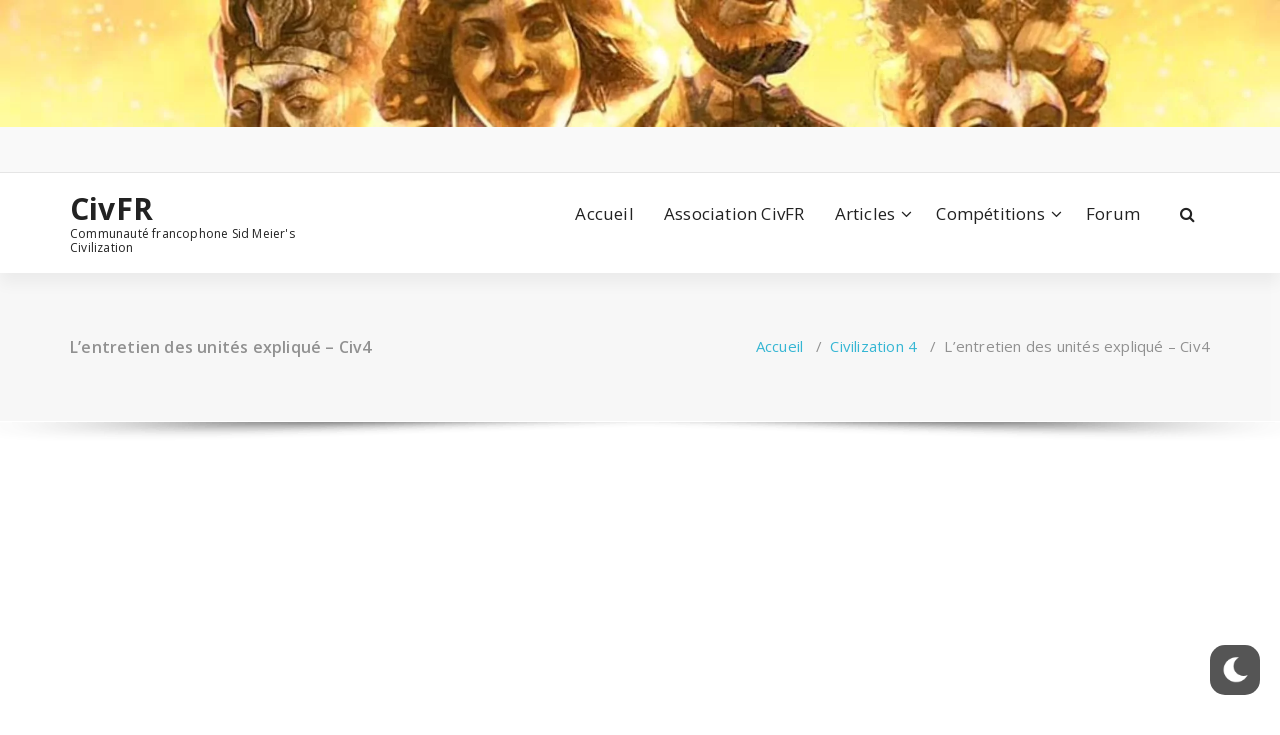

--- FILE ---
content_type: text/html; charset=UTF-8
request_url: https://civfr.com/civilization-4/lentretien-des-unites-explique-civ4/
body_size: 14405
content:
<!DOCTYPE html><html
lang=fr-FR><head><meta
charset="UTF-8"><meta
name="viewport" content="width=device-width, initial-scale=1"><link
rel=profile href=https://gmpg.org/xfn/11><link
rel=pingback href=https://civfr.com/xmlrpc.php><meta
name='robots' content='index, follow, max-image-preview:large, max-snippet:-1, max-video-preview:-1'><title>L&#039;entretien des unités expliqué - Civ4 - CivFR</title><link
rel=canonical href=https://civfr.com/civilization-4/lentretien-des-unites-explique-civ4/ ><meta
property="og:locale" content="fr_FR"><meta
property="og:type" content="article"><meta
property="og:title" content="L&#039;entretien des unités expliqué - Civ4 - CivFR"><meta
property="og:description" content="Titre : L&rsquo;entretien des unités expliqué Date de l&rsquo;article : 26 novembre 2005 Version : Civ IV Catégorie : gestion Contributeur   ThoMeuhGal Auteur original : Roland Johansen Dernière mise à jour : 26 novembre 2005 Source : http://forums.civfanatics.com/showthread.php?t=141475 Comment lire l’information dans le jeu ? L’entretien des unités est divisé en deux sections; le [&hellip;]"><meta
property="og:url" content="https://civfr.com/civilization-4/lentretien-des-unites-explique-civ4/"><meta
property="og:site_name" content="CivFR"><meta
property="article:publisher" content="https://www.facebook.com/civfr"><meta
property="article:published_time" content="2020-08-20T17:02:37+00:00"><meta
property="og:image" content="https://web.archive.org/web/20111019130526im_/http://www.civfr.com/images/barrearticle.jpg"><meta
name="author" content="Coloo"><meta
name="twitter:card" content="summary_large_image"><meta
name="twitter:creator" content="@civfr"><meta
name="twitter:site" content="@civfr"><meta
name="twitter:label1" content="Écrit par"><meta
name="twitter:data1" content="Coloo"><meta
name="twitter:label2" content="Durée de lecture estimée"><meta
name="twitter:data2" content="6 minutes"> <script type=application/ld+json class=yoast-schema-graph>{"@context":"https://schema.org","@graph":[{"@type":"Article","@id":"https://civfr.com/civilization-4/lentretien-des-unites-explique-civ4/#article","isPartOf":{"@id":"https://civfr.com/civilization-4/lentretien-des-unites-explique-civ4/"},"author":{"name":"Coloo","@id":"https://civfr.com/#/schema/person/4dd40a371bedeae70fe16c3a47f83b3e"},"headline":"L&rsquo;entretien des unités expliqué &#8211; Civ4","datePublished":"2020-08-20T17:02:37+00:00","dateModified":"2020-08-20T17:02:37+00:00","mainEntityOfPage":{"@id":"https://civfr.com/civilization-4/lentretien-des-unites-explique-civ4/"},"wordCount":1198,"commentCount":0,"publisher":{"@id":"https://civfr.com/#organization"},"image":{"@id":"https://civfr.com/civilization-4/lentretien-des-unites-explique-civ4/#primaryimage"},"thumbnailUrl":"https://web.archive.org/web/20111019130526im_/http://www.civfr.com/images/barrearticle.jpg","articleSection":["Civilization 4"],"inLanguage":"fr-FR","potentialAction":[{"@type":"CommentAction","name":"Comment","target":["https://civfr.com/civilization-4/lentretien-des-unites-explique-civ4/#respond"]}]},{"@type":"WebPage","@id":"https://civfr.com/civilization-4/lentretien-des-unites-explique-civ4/","url":"https://civfr.com/civilization-4/lentretien-des-unites-explique-civ4/","name":"L'entretien des unités expliqué - Civ4 - CivFR","isPartOf":{"@id":"https://civfr.com/#website"},"primaryImageOfPage":{"@id":"https://civfr.com/civilization-4/lentretien-des-unites-explique-civ4/#primaryimage"},"image":{"@id":"https://civfr.com/civilization-4/lentretien-des-unites-explique-civ4/#primaryimage"},"thumbnailUrl":"https://web.archive.org/web/20111019130526im_/http://www.civfr.com/images/barrearticle.jpg","datePublished":"2020-08-20T17:02:37+00:00","dateModified":"2020-08-20T17:02:37+00:00","breadcrumb":{"@id":"https://civfr.com/civilization-4/lentretien-des-unites-explique-civ4/#breadcrumb"},"inLanguage":"fr-FR","potentialAction":[{"@type":"ReadAction","target":["https://civfr.com/civilization-4/lentretien-des-unites-explique-civ4/"]}]},{"@type":"ImageObject","inLanguage":"fr-FR","@id":"https://civfr.com/civilization-4/lentretien-des-unites-explique-civ4/#primaryimage","url":"https://web.archive.org/web/20111019130526im_/http://www.civfr.com/images/barrearticle.jpg","contentUrl":"https://web.archive.org/web/20111019130526im_/http://www.civfr.com/images/barrearticle.jpg"},{"@type":"BreadcrumbList","@id":"https://civfr.com/civilization-4/lentretien-des-unites-explique-civ4/#breadcrumb","itemListElement":[{"@type":"ListItem","position":1,"name":"Accueil","item":"https://civfr.com/"},{"@type":"ListItem","position":2,"name":"L&#8217;entretien des unités expliqué &#8211; Civ4"}]},{"@type":"WebSite","@id":"https://civfr.com/#website","url":"https://civfr.com/","name":"CivFR","description":"Communauté francophone Sid Meier&#039;s Civilization","publisher":{"@id":"https://civfr.com/#organization"},"potentialAction":[{"@type":"SearchAction","target":{"@type":"EntryPoint","urlTemplate":"https://civfr.com/?s={search_term_string}"},"query-input":"required name=search_term_string"}],"inLanguage":"fr-FR"},{"@type":"Organization","@id":"https://civfr.com/#organization","name":"CivFR","url":"https://civfr.com/","logo":{"@type":"ImageObject","inLanguage":"fr-FR","@id":"https://civfr.com/#/schema/logo/image/","url":"https://civfr.com/wp-content/uploads/2018/12/civfr_2.png","contentUrl":"https://civfr.com/wp-content/uploads/2018/12/civfr_2.png","width":675,"height":676,"caption":"CivFR"},"image":{"@id":"https://civfr.com/#/schema/logo/image/"},"sameAs":["https://www.facebook.com/civfr","https://twitter.com/civfr","https://www.youtube.com/@Civfrcom"]},{"@type":"Person","@id":"https://civfr.com/#/schema/person/4dd40a371bedeae70fe16c3a47f83b3e","name":"Coloo","image":{"@type":"ImageObject","inLanguage":"fr-FR","@id":"https://civfr.com/#/schema/person/image/","url":"https://secure.gravatar.com/avatar/a91dee71e15d360a6ab98ef4d76a5bc8?s=96&d=identicon&r=g","contentUrl":"https://secure.gravatar.com/avatar/a91dee71e15d360a6ab98ef4d76a5bc8?s=96&d=identicon&r=g","caption":"Coloo"},"description":"- Membre de civfr depuis la période Civilization 4. - Membre du clan FUN. Troubadour des temps modernes - J'ai effectué un passage dans l'équipe s'occupant de la newsletter à la sortie de civ5 en tant que graphiste (#frontenak &lt;3). - Admin du site Civfr.com et fondateur du discord Civfr, je suis spécialisé dans la gestion du multijoueur","url":"https://civfr.com/author/coloo/"}]}</script> <link
rel=dns-prefetch href=//fonts.googleapis.com><link
rel=dns-prefetch href=//maxcdn.bootstrapcdn.com><link
rel=alternate type=application/rss+xml title="CivFR &raquo; Flux" href=https://civfr.com/feed/ ><link
rel=alternate type=application/rss+xml title="CivFR &raquo; Flux des commentaires" href=https://civfr.com/comments/feed/ ><link
rel=alternate type=application/rss+xml title="CivFR &raquo; L&rsquo;entretien des unités expliqué &#8211; Civ4 Flux des commentaires" href=https://civfr.com/civilization-4/lentretien-des-unites-explique-civ4/feed/ > <script>window._wpemojiSettings = {"baseUrl":"https:\/\/s.w.org\/images\/core\/emoji\/14.0.0\/72x72\/","ext":".png","svgUrl":"https:\/\/s.w.org\/images\/core\/emoji\/14.0.0\/svg\/","svgExt":".svg","source":{"concatemoji":"https:\/\/civfr.com\/wp-includes\/js\/wp-emoji-release.min.js?ver=6.3.5"}};
/*! This file is auto-generated */
!function(i,n){var o,s,e;function c(e){try{var t={supportTests:e,timestamp:(new Date).valueOf()};sessionStorage.setItem(o,JSON.stringify(t))}catch(e){}}function p(e,t,n){e.clearRect(0,0,e.canvas.width,e.canvas.height),e.fillText(t,0,0);var t=new Uint32Array(e.getImageData(0,0,e.canvas.width,e.canvas.height).data),r=(e.clearRect(0,0,e.canvas.width,e.canvas.height),e.fillText(n,0,0),new Uint32Array(e.getImageData(0,0,e.canvas.width,e.canvas.height).data));return t.every(function(e,t){return e===r[t]})}function u(e,t,n){switch(t){case"flag":return n(e,"\ud83c\udff3\ufe0f\u200d\u26a7\ufe0f","\ud83c\udff3\ufe0f\u200b\u26a7\ufe0f")?!1:!n(e,"\ud83c\uddfa\ud83c\uddf3","\ud83c\uddfa\u200b\ud83c\uddf3")&&!n(e,"\ud83c\udff4\udb40\udc67\udb40\udc62\udb40\udc65\udb40\udc6e\udb40\udc67\udb40\udc7f","\ud83c\udff4\u200b\udb40\udc67\u200b\udb40\udc62\u200b\udb40\udc65\u200b\udb40\udc6e\u200b\udb40\udc67\u200b\udb40\udc7f");case"emoji":return!n(e,"\ud83e\udef1\ud83c\udffb\u200d\ud83e\udef2\ud83c\udfff","\ud83e\udef1\ud83c\udffb\u200b\ud83e\udef2\ud83c\udfff")}return!1}function f(e,t,n){var r="undefined"!=typeof WorkerGlobalScope&&self instanceof WorkerGlobalScope?new OffscreenCanvas(300,150):i.createElement("canvas"),a=r.getContext("2d",{willReadFrequently:!0}),o=(a.textBaseline="top",a.font="600 32px Arial",{});return e.forEach(function(e){o[e]=t(a,e,n)}),o}function t(e){var t=i.createElement("script");t.src=e,t.defer=!0,i.head.appendChild(t)}"undefined"!=typeof Promise&&(o="wpEmojiSettingsSupports",s=["flag","emoji"],n.supports={everything:!0,everythingExceptFlag:!0},e=new Promise(function(e){i.addEventListener("DOMContentLoaded",e,{once:!0})}),new Promise(function(t){var n=function(){try{var e=JSON.parse(sessionStorage.getItem(o));if("object"==typeof e&&"number"==typeof e.timestamp&&(new Date).valueOf()<e.timestamp+604800&&"object"==typeof e.supportTests)return e.supportTests}catch(e){}return null}();if(!n){if("undefined"!=typeof Worker&&"undefined"!=typeof OffscreenCanvas&&"undefined"!=typeof URL&&URL.createObjectURL&&"undefined"!=typeof Blob)try{var e="postMessage("+f.toString()+"("+[JSON.stringify(s),u.toString(),p.toString()].join(",")+"));",r=new Blob([e],{type:"text/javascript"}),a=new Worker(URL.createObjectURL(r),{name:"wpTestEmojiSupports"});return void(a.onmessage=function(e){c(n=e.data),a.terminate(),t(n)})}catch(e){}c(n=f(s,u,p))}t(n)}).then(function(e){for(var t in e)n.supports[t]=e[t],n.supports.everything=n.supports.everything&&n.supports[t],"flag"!==t&&(n.supports.everythingExceptFlag=n.supports.everythingExceptFlag&&n.supports[t]);n.supports.everythingExceptFlag=n.supports.everythingExceptFlag&&!n.supports.flag,n.DOMReady=!1,n.readyCallback=function(){n.DOMReady=!0}}).then(function(){return e}).then(function(){var e;n.supports.everything||(n.readyCallback(),(e=n.source||{}).concatemoji?t(e.concatemoji):e.wpemoji&&e.twemoji&&(t(e.twemoji),t(e.wpemoji)))}))}((window,document),window._wpemojiSettings);</script> <style>img.wp-smiley,
img.emoji {
	display: inline !important;
	border: none !important;
	box-shadow: none !important;
	height: 1em !important;
	width: 1em !important;
	margin: 0 0.07em !important;
	vertical-align: -0.1em !important;
	background: none !important;
	padding: 0 !important;
}</style><link
rel=stylesheet href=https://civfr.com/wp-content/cache/minify/a42f0.css media=all><style id=wp-dark-mode-frontend-inline-css>/*<![CDATA[*/body{--wp-dark-mode-scale: 1;}/*]]>*/</style><link
rel=stylesheet href=https://civfr.com/wp-content/cache/minify/a5ff7.css media=all><style id=classic-theme-styles-inline-css>/*! This file is auto-generated */
.wp-block-button__link{color:#fff;background-color:#32373c;border-radius:9999px;box-shadow:none;text-decoration:none;padding:calc(.667em + 2px) calc(1.333em + 2px);font-size:1.125em}.wp-block-file__button{background:#32373c;color:#fff;text-decoration:none}</style><style id=global-styles-inline-css>/*<![CDATA[*/body{--wp--preset--color--black: #000000;--wp--preset--color--cyan-bluish-gray: #abb8c3;--wp--preset--color--white: #ffffff;--wp--preset--color--pale-pink: #f78da7;--wp--preset--color--vivid-red: #cf2e2e;--wp--preset--color--luminous-vivid-orange: #ff6900;--wp--preset--color--luminous-vivid-amber: #fcb900;--wp--preset--color--light-green-cyan: #7bdcb5;--wp--preset--color--vivid-green-cyan: #00d084;--wp--preset--color--pale-cyan-blue: #8ed1fc;--wp--preset--color--vivid-cyan-blue: #0693e3;--wp--preset--color--vivid-purple: #9b51e0;--wp--preset--gradient--vivid-cyan-blue-to-vivid-purple: linear-gradient(135deg,rgba(6,147,227,1) 0%,rgb(155,81,224) 100%);--wp--preset--gradient--light-green-cyan-to-vivid-green-cyan: linear-gradient(135deg,rgb(122,220,180) 0%,rgb(0,208,130) 100%);--wp--preset--gradient--luminous-vivid-amber-to-luminous-vivid-orange: linear-gradient(135deg,rgba(252,185,0,1) 0%,rgba(255,105,0,1) 100%);--wp--preset--gradient--luminous-vivid-orange-to-vivid-red: linear-gradient(135deg,rgba(255,105,0,1) 0%,rgb(207,46,46) 100%);--wp--preset--gradient--very-light-gray-to-cyan-bluish-gray: linear-gradient(135deg,rgb(238,238,238) 0%,rgb(169,184,195) 100%);--wp--preset--gradient--cool-to-warm-spectrum: linear-gradient(135deg,rgb(74,234,220) 0%,rgb(151,120,209) 20%,rgb(207,42,186) 40%,rgb(238,44,130) 60%,rgb(251,105,98) 80%,rgb(254,248,76) 100%);--wp--preset--gradient--blush-light-purple: linear-gradient(135deg,rgb(255,206,236) 0%,rgb(152,150,240) 100%);--wp--preset--gradient--blush-bordeaux: linear-gradient(135deg,rgb(254,205,165) 0%,rgb(254,45,45) 50%,rgb(107,0,62) 100%);--wp--preset--gradient--luminous-dusk: linear-gradient(135deg,rgb(255,203,112) 0%,rgb(199,81,192) 50%,rgb(65,88,208) 100%);--wp--preset--gradient--pale-ocean: linear-gradient(135deg,rgb(255,245,203) 0%,rgb(182,227,212) 50%,rgb(51,167,181) 100%);--wp--preset--gradient--electric-grass: linear-gradient(135deg,rgb(202,248,128) 0%,rgb(113,206,126) 100%);--wp--preset--gradient--midnight: linear-gradient(135deg,rgb(2,3,129) 0%,rgb(40,116,252) 100%);--wp--preset--font-size--small: 13px;--wp--preset--font-size--medium: 20px;--wp--preset--font-size--large: 36px;--wp--preset--font-size--x-large: 42px;--wp--preset--spacing--20: 0.44rem;--wp--preset--spacing--30: 0.67rem;--wp--preset--spacing--40: 1rem;--wp--preset--spacing--50: 1.5rem;--wp--preset--spacing--60: 2.25rem;--wp--preset--spacing--70: 3.38rem;--wp--preset--spacing--80: 5.06rem;--wp--preset--shadow--natural: 6px 6px 9px rgba(0, 0, 0, 0.2);--wp--preset--shadow--deep: 12px 12px 50px rgba(0, 0, 0, 0.4);--wp--preset--shadow--sharp: 6px 6px 0px rgba(0, 0, 0, 0.2);--wp--preset--shadow--outlined: 6px 6px 0px -3px rgba(255, 255, 255, 1), 6px 6px rgba(0, 0, 0, 1);--wp--preset--shadow--crisp: 6px 6px 0px rgba(0, 0, 0, 1);}:where(.is-layout-flex){gap: 0.5em;}:where(.is-layout-grid){gap: 0.5em;}body .is-layout-flow > .alignleft{float: left;margin-inline-start: 0;margin-inline-end: 2em;}body .is-layout-flow > .alignright{float: right;margin-inline-start: 2em;margin-inline-end: 0;}body .is-layout-flow > .aligncenter{margin-left: auto !important;margin-right: auto !important;}body .is-layout-constrained > .alignleft{float: left;margin-inline-start: 0;margin-inline-end: 2em;}body .is-layout-constrained > .alignright{float: right;margin-inline-start: 2em;margin-inline-end: 0;}body .is-layout-constrained > .aligncenter{margin-left: auto !important;margin-right: auto !important;}body .is-layout-constrained > :where(:not(.alignleft):not(.alignright):not(.alignfull)){max-width: var(--wp--style--global--content-size);margin-left: auto !important;margin-right: auto !important;}body .is-layout-constrained > .alignwide{max-width: var(--wp--style--global--wide-size);}body .is-layout-flex{display: flex;}body .is-layout-flex{flex-wrap: wrap;align-items: center;}body .is-layout-flex > *{margin: 0;}body .is-layout-grid{display: grid;}body .is-layout-grid > *{margin: 0;}:where(.wp-block-columns.is-layout-flex){gap: 2em;}:where(.wp-block-columns.is-layout-grid){gap: 2em;}:where(.wp-block-post-template.is-layout-flex){gap: 1.25em;}:where(.wp-block-post-template.is-layout-grid){gap: 1.25em;}.has-black-color{color: var(--wp--preset--color--black) !important;}.has-cyan-bluish-gray-color{color: var(--wp--preset--color--cyan-bluish-gray) !important;}.has-white-color{color: var(--wp--preset--color--white) !important;}.has-pale-pink-color{color: var(--wp--preset--color--pale-pink) !important;}.has-vivid-red-color{color: var(--wp--preset--color--vivid-red) !important;}.has-luminous-vivid-orange-color{color: var(--wp--preset--color--luminous-vivid-orange) !important;}.has-luminous-vivid-amber-color{color: var(--wp--preset--color--luminous-vivid-amber) !important;}.has-light-green-cyan-color{color: var(--wp--preset--color--light-green-cyan) !important;}.has-vivid-green-cyan-color{color: var(--wp--preset--color--vivid-green-cyan) !important;}.has-pale-cyan-blue-color{color: var(--wp--preset--color--pale-cyan-blue) !important;}.has-vivid-cyan-blue-color{color: var(--wp--preset--color--vivid-cyan-blue) !important;}.has-vivid-purple-color{color: var(--wp--preset--color--vivid-purple) !important;}.has-black-background-color{background-color: var(--wp--preset--color--black) !important;}.has-cyan-bluish-gray-background-color{background-color: var(--wp--preset--color--cyan-bluish-gray) !important;}.has-white-background-color{background-color: var(--wp--preset--color--white) !important;}.has-pale-pink-background-color{background-color: var(--wp--preset--color--pale-pink) !important;}.has-vivid-red-background-color{background-color: var(--wp--preset--color--vivid-red) !important;}.has-luminous-vivid-orange-background-color{background-color: var(--wp--preset--color--luminous-vivid-orange) !important;}.has-luminous-vivid-amber-background-color{background-color: var(--wp--preset--color--luminous-vivid-amber) !important;}.has-light-green-cyan-background-color{background-color: var(--wp--preset--color--light-green-cyan) !important;}.has-vivid-green-cyan-background-color{background-color: var(--wp--preset--color--vivid-green-cyan) !important;}.has-pale-cyan-blue-background-color{background-color: var(--wp--preset--color--pale-cyan-blue) !important;}.has-vivid-cyan-blue-background-color{background-color: var(--wp--preset--color--vivid-cyan-blue) !important;}.has-vivid-purple-background-color{background-color: var(--wp--preset--color--vivid-purple) !important;}.has-black-border-color{border-color: var(--wp--preset--color--black) !important;}.has-cyan-bluish-gray-border-color{border-color: var(--wp--preset--color--cyan-bluish-gray) !important;}.has-white-border-color{border-color: var(--wp--preset--color--white) !important;}.has-pale-pink-border-color{border-color: var(--wp--preset--color--pale-pink) !important;}.has-vivid-red-border-color{border-color: var(--wp--preset--color--vivid-red) !important;}.has-luminous-vivid-orange-border-color{border-color: var(--wp--preset--color--luminous-vivid-orange) !important;}.has-luminous-vivid-amber-border-color{border-color: var(--wp--preset--color--luminous-vivid-amber) !important;}.has-light-green-cyan-border-color{border-color: var(--wp--preset--color--light-green-cyan) !important;}.has-vivid-green-cyan-border-color{border-color: var(--wp--preset--color--vivid-green-cyan) !important;}.has-pale-cyan-blue-border-color{border-color: var(--wp--preset--color--pale-cyan-blue) !important;}.has-vivid-cyan-blue-border-color{border-color: var(--wp--preset--color--vivid-cyan-blue) !important;}.has-vivid-purple-border-color{border-color: var(--wp--preset--color--vivid-purple) !important;}.has-vivid-cyan-blue-to-vivid-purple-gradient-background{background: var(--wp--preset--gradient--vivid-cyan-blue-to-vivid-purple) !important;}.has-light-green-cyan-to-vivid-green-cyan-gradient-background{background: var(--wp--preset--gradient--light-green-cyan-to-vivid-green-cyan) !important;}.has-luminous-vivid-amber-to-luminous-vivid-orange-gradient-background{background: var(--wp--preset--gradient--luminous-vivid-amber-to-luminous-vivid-orange) !important;}.has-luminous-vivid-orange-to-vivid-red-gradient-background{background: var(--wp--preset--gradient--luminous-vivid-orange-to-vivid-red) !important;}.has-very-light-gray-to-cyan-bluish-gray-gradient-background{background: var(--wp--preset--gradient--very-light-gray-to-cyan-bluish-gray) !important;}.has-cool-to-warm-spectrum-gradient-background{background: var(--wp--preset--gradient--cool-to-warm-spectrum) !important;}.has-blush-light-purple-gradient-background{background: var(--wp--preset--gradient--blush-light-purple) !important;}.has-blush-bordeaux-gradient-background{background: var(--wp--preset--gradient--blush-bordeaux) !important;}.has-luminous-dusk-gradient-background{background: var(--wp--preset--gradient--luminous-dusk) !important;}.has-pale-ocean-gradient-background{background: var(--wp--preset--gradient--pale-ocean) !important;}.has-electric-grass-gradient-background{background: var(--wp--preset--gradient--electric-grass) !important;}.has-midnight-gradient-background{background: var(--wp--preset--gradient--midnight) !important;}.has-small-font-size{font-size: var(--wp--preset--font-size--small) !important;}.has-medium-font-size{font-size: var(--wp--preset--font-size--medium) !important;}.has-large-font-size{font-size: var(--wp--preset--font-size--large) !important;}.has-x-large-font-size{font-size: var(--wp--preset--font-size--x-large) !important;}
.wp-block-navigation a:where(:not(.wp-element-button)){color: inherit;}
:where(.wp-block-post-template.is-layout-flex){gap: 1.25em;}:where(.wp-block-post-template.is-layout-grid){gap: 1.25em;}
:where(.wp-block-columns.is-layout-flex){gap: 2em;}:where(.wp-block-columns.is-layout-grid){gap: 2em;}
.wp-block-pullquote{font-size: 1.5em;line-height: 1.6;}/*]]>*/</style><link
rel=stylesheet href=https://civfr.com/wp-content/cache/minify/be0df.css media=all><style id=specia-style-inline-css>.bt-primary,a.bt-primary,button.bt-primary,.more-link,a.more-link, .wpcf7-submit,input.wpcf7-submit,div.tagcloud a,.widget .woocommerce-product-search input[type='search'],.widget .search-form input[type='search'],input[type='submit'],button[type='submit'],.woo-sidebar .woocommerce-mini-cart__buttons.buttons .button,footer .woocommerce-mini-cart__buttons.buttons .button,.woocommerce ul.products li.product .button, .woocommerce nav.woocommerce-pagination ul li a,.woocommerce nav.woocommerce-pagination ul li span,.top-scroll,.woocommerce-cart .wc-proceed-to-checkout a.checkout-button,.woocommerce table.cart td.actions .input-text,.woocommerce-page #content table.cart td.actions .input-text,.woocommerce-page table.cart td.actions .input-text,.wp-block-search .wp-block-search__input, .wp-block-loginout a, .woocommerce a.button, .woocommerce span.onsale {
					border-radius: 100px !important;
				}</style><link
rel=stylesheet href=https://civfr.com/wp-content/cache/minify/39ef1.css media=all><link
crossorigin=anonymous rel=stylesheet id=specia-fonts-css href='//fonts.googleapis.com/css?family=Open+Sans%3A300%2C400%2C600%2C700%2C800%7CRaleway%3A400%2C700&#038;subset=latin%2Clatin-ext' type=text/css media=all><link
rel=stylesheet href=https://civfr.com/wp-content/cache/minify/f8328.css media=all><link
crossorigin=anonymous rel=stylesheet id=sb-font-awesome-css href='https://maxcdn.bootstrapcdn.com/font-awesome/4.7.0/css/font-awesome.min.css?ver=6.3.5' type=text/css media=all><link
rel=stylesheet href=https://civfr.com/wp-content/cache/minify/c1945.css media=all><style id=dry_awp_theme_style-inline-css>@media screen and (max-width: 1024px) {	.csColumn {		clear: both !important;		float: none !important;		text-align: center !important;		margin-left:  10% !important;		margin-right: 10% !important;		width: 80% !important;	}	.csColumnGap {		display: none !important;	}}</style> <script id=sgr-js-extra>var sgr = {"sgr_site_key":"6LelhnoUAAAAADOG9G_X1YxLTFrXGJGtjQaLhlGE"};</script> <script src=https://civfr.com/wp-content/cache/minify/9eaaf.js></script> <script id=wpml_script-js-before>window._wpml_richedit_smilies = [["1",":bye:","https:\/\/civfr.com\/wp-content\/plugins\/wp-monalisa\/icons\/wpml_bye.gif"],["2",":good:","https:\/\/civfr.com\/wp-content\/plugins\/wp-monalisa\/icons\/wpml_good.gif"],["3",":negative:","https:\/\/civfr.com\/wp-content\/plugins\/wp-monalisa\/icons\/wpml_negative.gif"],["4",":scratch:","https:\/\/civfr.com\/wp-content\/plugins\/wp-monalisa\/icons\/wpml_scratch.gif"],["5",":wacko:","https:\/\/civfr.com\/wp-content\/plugins\/wp-monalisa\/icons\/wpml_wacko.gif"],["6",":yahoo:","https:\/\/civfr.com\/wp-content\/plugins\/wp-monalisa\/icons\/wpml_yahoo.gif"],["7","B-)","https:\/\/civfr.com\/wp-content\/plugins\/wp-monalisa\/icons\/wpml_cool.gif"],["8",":heart:","https:\/\/civfr.com\/wp-content\/plugins\/wp-monalisa\/icons\/wpml_heart.gif"],["9",":rose:","https:\/\/civfr.com\/wp-content\/plugins\/wp-monalisa\/icons\/wpml_rose.gif"],["10",":-)","https:\/\/civfr.com\/wp-content\/plugins\/wp-monalisa\/icons\/wpml_smile.gif"],["11",":whistle:","https:\/\/civfr.com\/wp-content\/plugins\/wp-monalisa\/icons\/wpml_whistle3.gif"],["12",":yes:","https:\/\/civfr.com\/wp-content\/plugins\/wp-monalisa\/icons\/wpml_yes.gif"],["13",":cry:","https:\/\/civfr.com\/wp-content\/plugins\/wp-monalisa\/icons\/wpml_cry.gif"],["14",":mail:","https:\/\/civfr.com\/wp-content\/plugins\/wp-monalisa\/icons\/wpml_mail.gif"],["15",":-(","https:\/\/civfr.com\/wp-content\/plugins\/wp-monalisa\/icons\/wpml_sad.gif"],["16",":unsure:","https:\/\/civfr.com\/wp-content\/plugins\/wp-monalisa\/icons\/wpml_unsure.gif"],["17",";-)","https:\/\/civfr.com\/wp-content\/plugins\/wp-monalisa\/icons\/wpml_wink.gif"]]</script> <script src=https://civfr.com/wp-content/cache/minify/efc84.js></script> <script id=wp-dark-mode-frontend-js-extra>var wpDarkMode = {"config":{"brightness":100,"contrast":90,"sepia":10},"enable_preset":"1","customize_colors":"","colors":{"bg":"#000","text":"#dfdedb","link":"#e58c17"},"enable_frontend":"1","enable_backend":"","enable_os_mode":"1","excludes":"rs-fullwidth-wrap, .mejs-container, ._channels-container","includes":"","is_excluded":"","remember_darkmode":"","default_mode":"1","keyboard_shortcut":"1","url_parameter":"","images":"","videos":"","is_pro_active":"","is_ultimate_active":"","pro_version":"0","is_elementor_editor":"","is_block_editor":"","frontend_mode":"","pluginUrl":"https:\/\/civfr.com\/wp-content\/plugins\/wp-dark-mode\/"};</script> <script src=https://civfr.com/wp-content/cache/minify/7c494.js></script> <link
rel=https://api.w.org/ href=https://civfr.com/wp-json/ ><link
rel=alternate type=application/json href=https://civfr.com/wp-json/wp/v2/posts/2393><link
rel=EditURI type=application/rsd+xml title=RSD href=https://civfr.com/xmlrpc.php?rsd><meta
name="generator" content="WordPress 6.3.5"><link
rel=shortlink href='https://civfr.com/?p=2393'><link
rel=alternate type=application/json+oembed href="https://civfr.com/wp-json/oembed/1.0/embed?url=https%3A%2F%2Fcivfr.com%2Fcivilization-4%2Flentretien-des-unites-explique-civ4%2F"><link
rel=alternate type=text/xml+oembed href="https://civfr.com/wp-json/oembed/1.0/embed?url=https%3A%2F%2Fcivfr.com%2Fcivilization-4%2Flentretien-des-unites-explique-civ4%2F&#038;format=xml"><style>/*<![CDATA[*/html.wp-dark-mode-active {
						--wp-dark-mode-bg: #000;
						--wp-dark-mode-text: #dfdedb;
						--wp-dark-mode-link: #e58c17;
						--wp-dark-mode-border: #1e1e1e;
						--wp-dark-mode-btn: #141414;
					}/*]]>*/</style><style>/*<![CDATA[*/html.wp-dark-mode-active :not(.wp-dark-mode-ignore):not(img):not(a) {
					color: var(--wp-dark-mode-text) !important;
					border-color: var(--wp-dark-mode-border) !important;
					background-color: var(--wp-dark-mode-bg) !important; 
				}

				html.wp-dark-mode-active a:not(.wp-dark-mode-ignore), html.wp-dark-mode-active a *:not(.wp-dark-mode-ignore), html.wp-dark-mode-active a:active:not(.wp-dark-mode-ignore), html.wp-dark-mode-active a:active *:not(.wp-dark-mode-ignore), html.wp-dark-mode-active a:visited:not(.wp-dark-mode-ignore), html.wp-dark-mode-active a:visited *:not(.wp-dark-mode-ignore) {
					color: var(--wp-dark-mode-link) !important; 
				}
				html.wp-dark-mode-active iframe:not(.wp-dark-mode-ignore), html.wp-dark-mode-active iframe *:not(.wp-dark-mode-ignore), html.wp-dark-mode-active input:not(.wp-dark-mode-ignore), html.wp-dark-mode-active select:not(.wp-dark-mode-ignore), html.wp-dark-mode-active textarea:not(.wp-dark-mode-ignore), html.wp-dark-mode-active button:not(.wp-dark-mode-ignore) {
					background: var(--wp-dark-mode-btn) !important; 
				}/*]]>*/</style><link
rel="shortcut icon" href=https://civfr.com/wp-content/uploads/2018/12/icon.jpg><style>.broken_link, a.broken_link {
	text-decoration: line-through;
}</style><link
rel=amphtml href=https://civfr.com/civilization-4/lentretien-des-unites-explique-civ4/amp/ ><link
rel=icon href=https://civfr.com/wp-content/uploads/2018/12/cropped-civfr_2-32x32.png sizes=32x32><link
rel=icon href=https://civfr.com/wp-content/uploads/2018/12/cropped-civfr_2-192x192.png sizes=192x192><link
rel=apple-touch-icon href=https://civfr.com/wp-content/uploads/2018/12/cropped-civfr_2-180x180.png><meta
name="msapplication-TileImage" content="https://civfr.com/wp-content/uploads/2018/12/cropped-civfr_2-270x270.png"><style id=wp-custom-css>@media only screen and (max-width: 767px) and (min-width: 480px){
    .ul.dropdown-menu {
        float: none !important;
    }
}</style></head><body
class="post-template-default single single-post postid-2393 single-format-standard"><div
id=page class=site>
<a
class="skip-link screen-reader-text" href=#content>Aller au contenu</a><a
href=https://civfr.com/ id=custom-header rel=home>
<img
src=https://civfr.com/wp-content/uploads/2022/11/cropped-breadcrumb.jpg width=2000 height=199 alt=CivFR>
</a><header
id=header-section class="header nav-specia" role=banner><div
id=unique-header class="header-top-info d-lg-block d-none wow fadeInDown"><div
class=header-widget><div
class=container><div
class=row><div
class="col-lg-6 col-12"><div
id=header-top-left class="text-lg-left text-center"><aside
id=social_widget class="widget widget_social_widget"><ul></ul></aside></div></div><div
class="col-lg-6 col-12"><div
id=header-top-right class="text-lg-right text-center"></div></div></div></div></div></div><div
class=navigator-wrapper><div
class="theme-mobile-nav d-lg-none d-block sticky-nav"><div
class=container><div
class=row><div
class=col-md-12><div
class=theme-mobile-menu><div
class=headtop-mobi><div
class=headtop-shift>
<a
href=javascript:void(0); class="header-sidebar-toggle open-toggle"><span></span></a>
<a
href=javascript:void(0); class="header-sidebar-toggle close-button"><span></span></a><div
id=mob-h-top class="mobi-head-top animated"></div></div></div><div
class=mobile-logo>
<a
href=https://civfr.com/ class=navbar-brand>
CivFR	</a><p
class=site-description>Communauté francophone Sid Meier&#039;s Civilization</p></div><div
class=menu-toggle-wrap><div
class=hamburger-menu>
<a
href=javascript:void(0); class=menu-toggle><div
class=top-bun></div><div
class=meat></div><div
class=bottom-bun></div>
</a></div></div><div
id=mobile-m class=mobile-menu><div
class=mobile-menu-shift>
<a
href=javascript:void(0); class="close-style close-menu"></a></div></div></div></div></div></div></div><div
class="xl-nav-area d-none d-lg-block"><div
class="navigation sticky-nav"><div
class=container><div
class=row><div
class="col-md-3 my-auto"><div
class=logo>
<a
href=https://civfr.com/ class=navbar-brand>
CivFR	</a><p
class=site-description>Communauté francophone Sid Meier&#039;s Civilization</p></div></div><div
class="col-md-9 my-auto"><div
class=theme-menu><nav
class=menubar><ul
id=menu-menu-haut class=menu-wrap><li
id=menu-item-39 class="menu-item menu-item-type-post_type menu-item-object-page menu-item-home menu-item-39"><a
href=https://civfr.com/ >Accueil</a></li>
<li
id=menu-item-2806 class="menu-item menu-item-type-post_type menu-item-object-page menu-item-2806"><a
href=https://civfr.com/association-civfr/ >Association CivFR</a></li>
<li
id=menu-item-74 class="menu-item menu-item-type-custom menu-item-object-custom menu-item-has-children menu-item-74 dropdown"><a
href=#>Articles</a><span
class="mobi_drop d-lg-none"><a
href=# class="fa fa-plus"></a></span><ul
class=dropdown-menu>
<li
id=menu-item-75 class="menu-item menu-item-type-taxonomy menu-item-object-category menu-item-75"><a
href=https://civfr.com/category/guides-civilization/ >Guides Civilization</a></li>
<li
id=menu-item-76 class="menu-item menu-item-type-taxonomy menu-item-object-category menu-item-76"><a
href=https://civfr.com/category/recits-civilization/ >Récits Civilization</a></li>
<li
id=menu-item-77 class="menu-item menu-item-type-taxonomy menu-item-object-category menu-item-77"><a
href=https://civfr.com/category/videos-civilizations/ >Vidéos Civilizations</a></li></ul>
</li>
<li
id=menu-item-45 class="menu-item menu-item-type-custom menu-item-object-custom menu-item-has-children menu-item-45 dropdown"><a
href=#>Compétitions</a><span
class="mobi_drop d-lg-none"><a
href=# class="fa fa-plus"></a></span><ul
class=dropdown-menu>
<li
id=menu-item-41 class="menu-item menu-item-type-post_type menu-item-object-page menu-item-41"><a
href=https://civfr.com/civilization-6-multijoueur/ >Mulijoueur</a></li>
<li
id=menu-item-42 class="menu-item menu-item-type-post_type menu-item-object-page menu-item-42"><a
href=https://civfr.com/civilization-6-section-solo/ >Tournoi/Event Solo</a></li></ul>
</li>
<li
id=menu-item-46 class="menu-item menu-item-type-custom menu-item-object-custom menu-item-46"><a
href=https://civfr.com/forums/ >Forum</a></li></ul></nav><div
class=menu-right><ul
class=wrap-right>
<li
class=search-button>
<a
href=# id=view-search-btn class=header-search-toggle><i
class="fa fa-search"></i></a><div
class="view-search-btn header-search-popup"><form
method=get class=search-form action=https://civfr.com/ aria-label="Recherche du site">
<span
class=screen-reader-text>Recherche pour :</span>
<input
type=search class="search-field header-search-field" placeholder="Saisissez votre recherche" name=s id=popfocus value autofocus>
<a
href=# class="close-style header-search-close"></a></form></div>
</li></ul></div></div></div></div></div></div></div></div></header><section
class="breadcrumb shadow-one"><div
class=background-overlay><div
class=container><div
class="row padding-top-40 padding-bottom-40"><div
class="col-md-6 col-xs-12 col-sm-6"><h2>
L&rsquo;entretien des unités expliqué &#8211; Civ4</h2></div><div
class="col-md-6 col-xs-12 col-sm-6 breadcrumb-position"><ul
class=page-breadcrumb>
<li><a
href=https://civfr.com>Accueil</a> &nbsp &#47; &nbsp<a
href=https://civfr.com/category/civilization-4/ >Civilization 4</a> &nbsp &#47; &nbsp<li
class=active>L&rsquo;entretien des unités expliqué &#8211; Civ4</li></li></ul></div></div></div></div></section><div
class=clearfix></div><div
id=content class=site-content role=main><section
class=page-wrapper><div
class=container><div
class="row padding-top-60 padding-bottom-60"><div
class=col-md-8 ><article
id=post-2393 class="post-2393 post type-post status-publish format-standard hentry category-civilization-4">
<a
href class=post-thumbnail ></a><footer
class=entry-footer>
<span
class=byline>
<span
class="author vcard">
<a
class="url fn n" href=https://civfr.com/author/coloo/ ><i
class="fa fa-user"></i> Coloo</a>
</span>
</span><span
class=cat-links>
<a
href><i
class="fa fa-folder-open"></i>  <a
href=https://civfr.com/category/civilization-4/ rel="category tag">Civilization 4</a></a>
</span></footer><header
class=entry-header><h2 class="entry-title">L&rsquo;entretien des unités expliqué &#8211; Civ4</h2></header><div
class=entry-content><div
style="text-align: center;"><img
decoding=async src=https://web.archive.org/web/20111019130526im_/http://www.civfr.com/images/barrearticle.jpg></div><table
style="width: 502px; height: 156px; text-align: left; margin-left: auto; margin-right: auto;" border=0 cellspacing=1 cellpadding=1><tbody><tr><td
style="width: 66%; text-align: center;"><strong><big>Titre : L&rsquo;entretien des unités expliqué<br>
</big></strong></p><p
style="text-align: center;"><strong><big> Date de l&rsquo;article : 26 novembre 2005</big></strong></p><p><strong><big> Version : Civ IV</big></strong></p><p><strong><big>Catégorie : gestion</big></strong></td><td
style="vertical-align: middle; width: 33%; text-align: center;"><span
style="font-weight: bold;"><span
style="font-weight: bold;">Contributeur</span></span></p><p><span
style="font-weight: bold;"> </span></p><div
style="text-align: justify;"></div><div
style="text-align: center;"><big
style="font-weight: bold; color: #ff0000; font-family: Franklin Gothic Medium;"><big>ThoMeuhGal</big></big></div></td></tr></tbody></table><div
style="text-align: center;"></div><div
style="text-align: center;"><img
decoding=async src=https://web.archive.org/web/20111019130526im_/http://www.civfr.com/images/barrearticle.jpg></div><p><u>Auteur original</u> : Roland Johansen<br>
<u>Dernière mise à jour</u> : 26 novembre 2005<br>
<u>Source</u> : <a
href="https://web.archive.org/web/20111019130526/http://forums.civfanatics.com/showthread.php?t=141475" target=_blank rel="noopener noreferrer">http://forums.civfanatics.com/showthread.php?t=141475</a></p><p><span
id=more-2393></span></p><p><span
style="font-size: 14pt; line-height: 100%;"><b>Comment lire l’information dans le jeu ?</b></span></p><p>L’entretien<br>
des unités est divisé en deux sections; le coût des unités et le<br>
ravitaillement. Ces deux dépenses sont mentionnées dans le conseiller<br>
financier (F2). Vous pouvez pointer sur ces deux dépenses dans le<br>
conseiller pour obtenir des informations additionnelles.</p><p>Le pointage sur le coût des unités donne les informations suivantes (les nombres ne sont que des exemples) :<br>
10 : Coût/unité pour 10 unités (gratuit pour 14)<br>
15 : Coût des unités militaires pour 15 unités (gratuit pour 3)<br>
-13 : Coût du handicap</p><p>La<br>
première ligne signifie que votre empire à 24 unités. Vous n’avez à<br>
payer que pour 10 puisque vous avez droit à 14 unités gratuites. La<br>
seconde ligne montre que votre empire a 18 unités militaires (toutes<br>
les unités à l’exception des colons, ouvriers et missionnaires). Vous<br>
n’avez à payer que pour 15 d’entre elles puisque vous avez droit à 3<br>
unités militaires gratuites. Le coût des unités militaires est à 0 par<br>
défaut et sera positif seulement si vous avez adopté le pacifisme. La<br>
dernière ligne est une déduction liée au niveau de difficulté. La<br>
déduction est de 0 au niveau divinité.</p><p>La section du ravitaillement, lorsqu’on pointe dessus, donne les infos suivantes :<br>
3 : ravitaillement pour 7 unités (gratuit pour 4)</p><p>Cela<br>
signifie que votre empire a 11 unités en dehors de ses frontières<br>
culturelles. Vous n’avez à payer que pour 7 puisque vous avez droit à 4<br>
unités gratuites. Ces 7 unités on un ravitaillement de 1/2, soit 7/2 =<br>
3,5 arrondi (toujours à l’entier inférieur) à 3. Notez que les unités<br>
non-militaires comme les ouvriers, colons et missionnaires ont aussi un<br>
coût de ravitaillement.</p><p><span
style="font-size: 14pt; line-height: 100%;"><br>
<b>Comment le jeu calcule-t-il les unités gratuites et le coût du handicap ?</b></span></p><p>Certains<br>
auront peut-être remarqué que la quantité d’unités gratuites augmente à<br>
mesure que vous jouez. C’est vrai pour la section du coût des unités,<br>
mais pas pour le ravitaillement. Le nombre d’unités gratuites pour le<br>
ravitaillement est toujours 4.</p><p>Cependant, le nombre d’unités<br>
gratuites dans la section du coût des unités est dépendant de la<br>
population de votre empire (la somme de la population de toutes vos<br>
villes) et du niveau de difficulté.<br>
Soit N votre population totale et D le bonus lié au niveau de difficulté.<br>
Le<br>
bonus lié au niveau de difficulté est de 5 au niveau divinité, 6 pour<br>
immortel, 7 pour empereur, 8 pour monarque, 10 pour prince, 12 pour<br>
régent, 16 pour seigneur de guerre, 22 pour chef tribal et finalement<br>
28 pour colon.<br>
Le nombre d’unités gratuites est donc :<br>
[0,24 * N] + D</p><p>La doctrine vassalité octroie également un bonus variant selon la population totale de votre empire : [0,1 * N] + 5.<br>
Le nombre d’unités militaires gratuites varie aussi de la même façon : [0,12 * N] + 2.<br>
Tous les résultats sont arrondis par le jeu à l’entier inférieur.</p><p>Le<br>
coût du handicap est un pourcentage du coût total des unités (coût des<br>
unités + coût des unités militaires) qui varie selon le niveau de<br>
difficulté. Le pourcentage est de 0 au niveau divinité, 10 pour<br>
immortel, 20 pour empereur, 30 pour monarque, 40 pour prince, 50 pour<br>
régent, 60 pour seigneur de guerre, 70 pour chef tribal et finalement<br>
80 pour colon. Le résultat, dans ce cas, est arrondi à l’entier<br>
supérieur.</p><p>Un exemple :<br>
10 : Coût/unité pour 10 unités (gratuit pour 14)<br>
15 : Coût des unités militaires pour 15 unités (gratuit pour 3)<br>
-13 : Coût du handicap</p><p>Ces<br>
coûts sont ceux d’un empire avec trois villes, de population 5, 3 et 2.<br>
La population totale est donc de 10. Il s’agit d’une partie au niveau<br>
régent, donc le bonus liés au niveau de difficulté est de 12. La<br>
doctrine vassalité n’est pas utilisée. Le nombre d’unités gratuites est<br>
donc : [0,24 * 10] + 12 = 14 (arrondi à l’entier inférieur).<br>
La<br>
doctrine pacifisme est utilisée et on doit donc payer pour les unités<br>
militaires. Le nombre d’unités militaires gratuites est de : [0,12 *<br>
10] + 2 = 3 (arrondi vers le bas).<br>
Puisque la partie se déroule au niveau régent, le coût handicap est de 50% de 25, soit 13 (arrondi à l’entier supérieur).</p><p><span
style="font-size: 14pt; line-height: 100%;"><br>
<b>Conséquences stratégiques</b></span></p><p><b>&#8211; Le coût des unités limite l’expansion rapide</b></p><p>Le<br>
nombre d’unités gratuites peut baisser de façon importante l’entretien<br>
de vos unités et devrait donc être maximisé. Il n’y a qu’une vraie<br>
façon d’augmenter ce nombre d’unités gratuite : augmenter la population<br>
totale de votre empire avant de créer beaucoup d’unités. La vassalité a<br>
un entretien doctrinal élevé et n’est donc pas forcément une très bonne<br>
solution. Pour supporter toutes les unités nécessaires à une expansion<br>
rapide, une population élevée est requise, mais cela va à l’encontre de<br>
la nature de l’expansion rapide. Si vous négligez vos défenses pour<br>
diminuer l’entretien de vos unités, vous risquez alors de perdre vos<br>
villes aux mains des barbares ou encore de laisser vos colons se faire<br>
dévorer par les lions.</p><p><b>&#8211; L’exploration et l’attaque en début de partie avec beaucoup d’unités est très coûteuse</b></p><p>Le<br>
nombre d’unités gratuites pour le ravitaillement n’est que de 4. Cela<br>
signifie donc que si 6 unités ou plus (à cause de l’arrondissement, il<br>
en faut 6 et pas 5 pour commencer à payer) se trouvent à l’extérieur de<br>
vos frontières culturelles (et cela inclus les ouvriers, colons et<br>
missionnaires), vous commencerez à payer pour le ravitaillement de ces<br>
unités. Puisque l’argent est une denrée rare en début de partie, ce<br>
ravitaillement pourrait bien être de trop…</p><p><b>&#8211; Un empire avec une population élevée peut facilement supporter une armée significative sans aucun coût d’entretien</b></p><p>Grossomodo, on peut dire que 4 points de population permettent de supporter gratuitement 1 unité (ce n’est pas exact, mais suffisamment proche pour une estimation rapide). Donc si vos villes ont une taille de 8 en<br>
moyenne, elles peuvent supporter 2 unités chacune sans rien débourser.<br>
Avec des villes à 16 de population, ce nombre passe à 4.</p><p>Cela ne signifie pas forcément que la construction de ferme est la priorité<br>
absolue pour avoir rapidement de grosses villes et payer moins, puisque<br>
d’autres aménagements peuvent souvent rapporter plus que l’économie que vous feriez avec une ville plus peuplée. Par contre, cela signifie<br>
qu’il est moins intéressant de bâtir beaucoup de petites villes proches<br>
les unes des autres plutôt que moins de villes mais plus grosses. Les<br>
grosses villes seront plus faciles à défendre et pourraient même<br>
assurer l’entretien gratuit d’unités offensives en plus des unités<br>
servant à leur défense. Finalement, plusieurs petites villes coûtent<br>
aussi plus cher au niveau de l’entretien total des villes.</p><p><span
style="font-size: 13px;"> </span></p></div></article><div
id=comments class=comments-area><div
id=respond class=comment-respond><h3 id="reply-title" class="comment-reply-title">Laisser un commentaire <small><a
rel=nofollow id=cancel-comment-reply-link href=/civilization-4/lentretien-des-unites-explique-civ4/#respond style=display:none;>Annuler la réponse</a></small></h3><p
class=must-log-in>Vous devez <a
href="https://civfr.com/wp-login.php?redirect_to=https%3A%2F%2Fcivfr.com%2Fcivilization-4%2Flentretien-des-unites-explique-civ4%2F">vous connecter</a> pour publier un commentaire.</p></div></div></div><div
class=col-md-4><div
class=sidebar role=complementary><aside
id=search-1 class=widget><h3 class="widget-title">Search</h3><div
class=title-border></div><form
role=search method=get class=search-form action=https://civfr.com/ >
<label>
<span
class=screen-reader-text>Rechercher :</span>
<input
type=search class=search-field placeholder=Rechercher… value name=s>
</label>
<input
type=submit class=search-submit value=Rechercher></form></aside><aside
id=bbp_login_widget-2 class=widget><h3 class="widget-title">Connectez-vous :</h3><div
class=title-border></div><form
method=post action=https://civfr.com/wp-login.php class=bbp-login-form><fieldset
class=bbp-form><legend>Connexion</legend><div
class=bbp-username>
<label
for=user_login>Identifiant: </label>
<input
type=text name=log value size=20 maxlength=100 id=user_login autocomplete=off></div><div
class=bbp-password>
<label
for=user_pass>Mot de passe: </label>
<input
type=password name=pwd value size=20 id=user_pass autocomplete=off></div><div
class=bbp-remember-me>
<input
type=checkbox name=rememberme value=forever  id=rememberme>
<label
for=rememberme>Rester connect&eacute;</label></div><div
class=sgr-main></div><div
class=bbp-submit-wrapper><button
type=submit name=user-submit id=user-submit class="button submit user-submit">Connexion</button>
<input
type=hidden name=user-cookie value=1><input
type=hidden id=bbp_redirect_to name=redirect_to value=https://civfr.com/civilization-4/lentretien-des-unites-explique-civ4/ ><input
type=hidden id=_wpnonce name=_wpnonce value=92b2678b51><input
type=hidden name=_wp_http_referer value=/civilization-4/lentretien-des-unites-explique-civ4/ ></div><div
class=bbp-login-links>
<a
href=https://civfr.com/s-enregistrer title=Inscription class=bbp-register-link>Inscription</a>
<a
href=https://civfr.com/perte-de-mot-de-passe title="Mot de passe oubli&eacute;" class=bbp-lostpass-link>Mot de passe oubli&eacute;</a></div></fieldset></form></aside><aside
id=categories-4 class=widget><h3 class="widget-title">Catégories</h3><div
class=title-border></div><ul>
<li
class="cat-item cat-item-7"><a
href=https://civfr.com/category/civilization-4/ >Civilization 4</a>
</li>
<li
class="cat-item cat-item-4"><a
href=https://civfr.com/category/civilization-6/ >Civilization 6</a>
</li>
<li
class="cat-item cat-item-8"><a
href=https://civfr.com/category/guides-civilization/ >Guides Civilization</a>
</li>
<li
class="cat-item cat-item-258"><a
href=https://civfr.com/category/mods-civ6/ >Mods Civ6</a>
</li>
<li
class="cat-item cat-item-1"><a
href=https://civfr.com/category/non-classe/ >Non classé</a>
</li>
<li
class="cat-item cat-item-9"><a
href=https://civfr.com/category/recits-civilization/ >Récits Civilization</a>
</li>
<li
class="cat-item cat-item-10"><a
href=https://civfr.com/category/videos-civilizations/ >Vidéos Civilizations</a>
</li></ul></aside><aside
id=bbp_replies_widget-3 class=widget><h3 class="widget-title">Forum : Réponses récentes</h3><div
class=title-border></div><ul
class=bbp-replies-widget>
<li><a
class=bbp-reply-topic-title href=https://civfr.com/forums/topic/cloud-lobby/page/2/#post-3074 title="Bon, j’ai lancé ma partie avec 3 joueurs et 2IA, &hellip;">Cloud lobby</a> <time
datetime="2022-11-09 08:13:38">il y a 2 années et 4 mois</time>
</li>
<li><a
class=bbp-reply-topic-title href=https://civfr.com/forums/topic/mod-civ4-fall-from-heaven-ii/page/3/#post-3063 title="Bonjour  @Coloo , merci pour l&rsquo;info, je sui&hellip;">[Mod Civ4] Fall from Heaven II</a> <time
datetime="2022-11-02 15:19:27">il y a 2 années et 4 mois</time>
</li>
<li><a
class=bbp-reply-topic-title href=https://civfr.com/forums/topic/mod-civ4-fall-from-heaven-ii/page/3/#post-3042 title="Je vais regarder si je retrouve un lien fonctionn&hellip;">[Mod Civ4] Fall from Heaven II</a> <time
datetime="2022-11-02 12:15:36">il y a 2 années et 4 mois</time>
</li></ul></aside><aside
id=custom_html-4 class="widget_text widget"><h3 class="widget-title">Ads</h3><div
class=title-border></div><div
class="textwidget custom-html-widget"><script async src=https://pagead2.googlesyndication.com/pagead/js/adsbygoogle.js></script> 
<ins
class=adsbygoogle
style=display:block
data-ad-client=ca-pub-8359985983303490
data-ad-slot=9705897577
data-ad-format=auto
data-full-width-responsive=true></ins> <script>window.onload = function(){(adsbygoogle = window.adsbygoogle || []).push({});}</script></div></aside></div></div></div></div></section><div
class=clearfix></div><footer
class=footer-sidebar role=contentinfo><div
class=background-overlay><div
class=container><div
class="row padding-top-60 padding-bottom-60"><div
class="col-md-3 col-sm-6"><aside
id=media_image-4 class=widget><h3 class="widget-title">Discord</h3><div
class=title-border></div><a
href=https://discord.gg/civfr><img
width=300 height=300 src=https://civfr.com/wp-content/uploads/2018/11/civfr-discord-300x300.jpg class="image wp-image-88  attachment-medium size-medium" alt decoding=async style="max-width: 100%; height: auto;" loading=lazy srcset="https://civfr.com/wp-content/uploads/2018/11/civfr-discord-300x300.jpg 300w, https://civfr.com/wp-content/uploads/2018/11/civfr-discord-150x150.jpg 150w, https://civfr.com/wp-content/uploads/2018/11/civfr-discord.jpg 400w" sizes="(max-width: 300px) 100vw, 300px"></a></aside></div><div
class="col-md-3 col-sm-6"><aside
id=media_image-5 class=widget><h3 class="widget-title">Facebook</h3><div
class=title-border></div><a
href=https://www.facebook.com/civfr/ ><img
width=300 height=300 src=https://civfr.com/wp-content/uploads/2018/11/civfr-facebook-300x300.png class="image wp-image-87  attachment-medium size-medium" alt decoding=async style="max-width: 100%; height: auto;" loading=lazy srcset="https://civfr.com/wp-content/uploads/2018/11/civfr-facebook-300x300.png 300w, https://civfr.com/wp-content/uploads/2018/11/civfr-facebook-150x150.png 150w, https://civfr.com/wp-content/uploads/2018/11/civfr-facebook.png 400w" sizes="(max-width: 300px) 100vw, 300px"></a></aside></div><div
class="col-md-3 col-sm-6"><aside
id=media_image-6 class=widget><h3 class="widget-title">Twitter</h3><div
class=title-border></div><a
href=https://twitter.com/civfr><img
width=300 height=300 src=https://civfr.com/wp-content/uploads/2018/11/civfr-twitter-300x300.jpg class="image wp-image-86  attachment-medium size-medium" alt decoding=async style="max-width: 100%; height: auto;" loading=lazy srcset="https://civfr.com/wp-content/uploads/2018/11/civfr-twitter-300x300.jpg 300w, https://civfr.com/wp-content/uploads/2018/11/civfr-twitter-150x150.jpg 150w, https://civfr.com/wp-content/uploads/2018/11/civfr-twitter.jpg 720w" sizes="(max-width: 300px) 100vw, 300px"></a></aside></div><div
class="col-md-3 col-sm-6"><aside
id=search-1 class=widget><h3 class="widget-title">Search</h3><div
class=title-border></div><form
role=search method=get class=search-form action=https://civfr.com/ >
<label>
<span
class=screen-reader-text>Rechercher :</span>
<input
type=search class=search-field placeholder=Rechercher… value name=s>
</label>
<input
type=submit class=search-submit value=Rechercher></form></aside></div></div></div></div></footer><div
class=clearfix></div><section
id=specia-footer class=footer-copyright><div
class=container><div
class="row padding-top-20 padding-bottom-10 "><div
class="col-md-6 text-left"><p
class=copyright>
Copyright &copy; 2025 CivFR | Powered by <a
href=https://speciatheme.com/ target=_blank>Thème WordPress Specia</a></p></div><div
class=col-md-6><ul
class=payment-icon></ul></div></div></div></section><a
href=# class=top-scroll><i
class="fa fa-hand-o-up"></i></a></div></div> <script>;(function () { window.wpDarkMode = {"config":{"brightness":100,"contrast":90,"sepia":10},"enable_preset":true,"customize_colors":false,"colors":{"bg":"#000","text":"#dfdedb","link":"#e58c17"},"enable_frontend":true,"enable_backend":false,"enable_os_mode":true,"excludes":"rs-fullwidth-wrap, .mejs-container, ._channels-container","includes":"","is_excluded":false,"remember_darkmode":false,"default_mode":true,"keyboard_shortcut":true,"url_parameter":false,"images":"","videos":"","is_pro_active":false,"is_ultimate_active":false,"pro_version":0,"is_elementor_editor":false,"is_block_editor":false,"frontend_mode":false,"pluginUrl":"https:\/\/civfr.com\/wp-content\/plugins\/wp-dark-mode\/"}; 
					window.checkOsDarkMode = () => { if (!window.wpDarkMode.enable_os_mode || localStorage.getItem('wp_dark_mode_active')) return false; 
						const darkMediaQuery = window.matchMedia('(prefers-color-scheme: dark)'); 
						if (darkMediaQuery.matches) return true; 
						try { darkMediaQuery.addEventListener('change', function(e) { return e.matches == true; }); } catch (e1) { 
							try { darkMediaQuery.addListener(function(e) { return e.matches == true; }); } catch (e2) { console.error(e2); return false; } } return false; }; 
						const is_saved = localStorage.getItem('wp_dark_mode_active'); const shouldDarkMode = is_saved == '1' || (!is_saved && window.checkOsDarkMode()); 
						if (shouldDarkMode) { const isCustomColor = parseInt("1");
							const isPerformanceMode = Boolean(); if (!isCustomColor && !isPerformanceMode) { if (document.getElementById('pre_css')) { document.getElementById('pre_css').remove(); } 
							if ('' === ``) { if ( typeof DarkMode === 'object') DarkMode.enable(); } } } })();</script>  <script>var cffajaxurl = "https://civfr.com/wp-admin/admin-ajax.php";
var cfflinkhashtags = "true";</script>  <script async src="https://www.googletagmanager.com/gtag/js?id=UA-80514967-1"></script> <script>window.dataLayer = window.dataLayer || [];
			function gtag(){dataLayer.push(arguments);}
			gtag('js', new Date());
			gtag('config', 'UA-80514967-1');</script> <div
class="wp-dark-mode-switcher wp-dark-mode-ignore style-1  floating right_bottom">
<label
for=wp-dark-mode-switch class="wp-dark-mode-ignore wp-dark-mode-none"><div
class="modes wp-dark-mode-ignore">
<img
class=light src=https://civfr.com/wp-content/plugins/wp-dark-mode/assets/images/btn-1/light.png alt=Light>
<img
class=dark src=https://civfr.com/wp-content/plugins/wp-dark-mode/assets/images/btn-1/dark.png alt=Dark></div>
</label></div> <script src=https://civfr.com/wp-content/cache/minify/eaed3.js></script> <script src='https://www.recaptcha.net/recaptcha/api.js?hl=fr_FR&#038;onload=sgr_2&#038;render=explicit&#038;ver=1742605518' id=sgr_recaptcha-js></script> </body></html>

--- FILE ---
content_type: text/html; charset=utf-8
request_url: https://www.google.com/recaptcha/api2/aframe
body_size: 268
content:
<!DOCTYPE HTML><html><head><meta http-equiv="content-type" content="text/html; charset=UTF-8"></head><body><script nonce="1kA4xJqJ1n4Tyxo8K3VkLw">/** Anti-fraud and anti-abuse applications only. See google.com/recaptcha */ try{var clients={'sodar':'https://pagead2.googlesyndication.com/pagead/sodar?'};window.addEventListener("message",function(a){try{if(a.source===window.parent){var b=JSON.parse(a.data);var c=clients[b['id']];if(c){var d=document.createElement('img');d.src=c+b['params']+'&rc='+(localStorage.getItem("rc::a")?sessionStorage.getItem("rc::b"):"");window.document.body.appendChild(d);sessionStorage.setItem("rc::e",parseInt(sessionStorage.getItem("rc::e")||0)+1);localStorage.setItem("rc::h",'1762109438989');}}}catch(b){}});window.parent.postMessage("_grecaptcha_ready", "*");}catch(b){}</script></body></html>

--- FILE ---
content_type: application/x-javascript
request_url: https://civfr.com/wp-content/cache/minify/efc84.js
body_size: 1217
content:
while(!window.jQuery){setTimeout(function(){defer(method)},50);}function smile2edit(textid,smile,replace){var itext;var tedit=null;if(replace==1){itext="<img class='wpml_ico' alt='' src='"+smile+"' />";}else{itext=" "+smile+" ";}if(typeof tinyMCE!="undefined"){tedit=tinyMCE.get('content');}if(tedit==null||tedit.isHidden()==true){tarea=document.getElementById(textid);insert_text(itext,tarea);}else if((tedit.isHidden()==false)&&window.tinyMCE){var tmce_ver=window.tinyMCE.majorVersion;if(tmce_ver=="4"){window.tinyMCE.execCommand('mceInsertContent',false,itext);}else{window.tinyMCE.execInstanceCommand('content','mceInsertContent',false,itext);}}}function smile2comment(textid,smile,replace,myid){var tedit=null;tarea=top.document.getElementById(textid);if(tarea==null){tarea=jQuery('#'+myid).parent().find('textarea')[0];}if(tarea==null){tarea=jQuery('#'+myid).parent().parent().find('textarea')[0];}if(tarea==null){tarea=jQuery('#'+myid).parent().parent().parent().find('textarea')[0];}if(tarea==null){tarea=jQuery('#'+myid).parent().parent().parent().parent().find('textarea')[0];}if(tarea==null){tarea=jQuery('#'+myid).parent().parent().parent().parent().parent().find('textarea')[0];}if(tarea==null){tarea=jQuery('#'+myid).parent().parent().parent().parent().parent().parent().find('textarea')[0];}if(tarea==null){tarea=jQuery('jetpack_remote_comment').contents().find('textarea')[1];}if(tarea==null){tarea=jQuery('#comment_content')[0];}if(tarea==null){tarea=jQuery('#'+textid)[0];}if(tarea==null){tarea=jQuery('#bbp_topic_content')[0];}if(typeof tinyMCE!="undefined"){teid=tinyMCE.activeEditor.editorId;if(typeof teid=="undefined"){teid=tinyMCE.activeEditor.id;}tedit=tinyMCE.get(teid);}if(tarea==null&&tedit==null){alert('wp-monalisa: Textarea not found. Please contact the webmaster of this site.');return;}var itext="";if(replace==1){itext="<img class='wpml_ico' alt='"+smile+"' src='"+smile+"' />";}else{itext=" "+smile+" ";}if(tarea!=null){insert_text(itext,tarea);}if(tedit!=null&&tedit.isHidden()==false){var tmce_ver=window.tinyMCE.majorVersion;if(tmce_ver=="4"){window.tinyMCE.execCommand('mceInsertContent',false,itext);}else{window.tinyMCE.execInstanceCommand(teid,'mceInsertContent',false,itext);}}}function insert_text(stxt,obj){try{if(typeof window.CKEDITOR.instances.comment!='undefined'){window.CKEDITOR.instances.comment.insertHtml(stxt);return;}if(typeof CKEDITOR.instances.content!='undefined'){CKEDITOR.instances.content.insertHtml(stxt);return;}}catch(e){}if(document.selection){obj.focus();document.selection.createRange().text=stxt;document.selection.createRange().select();}else if(obj.selectionStart||obj.selectionStart=='0'){intStart=obj.selectionStart;intEnd=obj.selectionEnd;obj.value=(obj.value).substring(0,intStart)+stxt+(obj.value).substring(intEnd,obj.value.length);obj.selectionStart=obj.selectionEnd=intStart+stxt.length;obj.focus();}else{obj.value+=stxt;}}var wpml_first_preload=true;jQuery(document).on("load",function(){setTimeout(function(){wpml_preload();},2000)});function wpml_preload(){if(wpml_first_preload&&typeof wpml_imglist!="undefined"&&(wpml_imglist instanceof Array)){var i=0;var l=wpml_imglist.length;for(i=0;i<l;i++){var wpml_image=new Image();wpml_image.src=wpml_imglist[i];}wpml_first_preload=false;}}function wpml_more_smilies(muid){if(jQuery('#smiley2-'+muid).html()=='&nbsp;'){jQuery('#smiley2-'+muid).html(unescape(wpml_more_html[muid]));}}function wpml_toggle_smilies(uid){jQuery("#smiley1-"+uid).toggle("slow");jQuery("#smiley2-"+uid).toggle("slow");}function wpml_comment_exclude(postid){var nonce=document.getElementById("wpml_tiny_nonce").value;jQuery("#wpml_messages").html('');jQuery.ajax({type:'POST',url:ajaxurl,data:{'action':'wpml_edit_disable_comments_ajax','postid':postid,'nonce':nonce},success:function(data,textStatus,XMLHttpRequest){jQuery("#wpml_messages").html(data);importdone=true;},error:function(XMLHttpRequest,textStatus,errorThrown){alert(errorThrown);}});}function wpml_popup_toggle(id){var dobj=document.getElementById(id).style.display;if(dobj=='none'){document.getElementById(id).style.display='inline-block';}else{document.getElementById(id).style.display='none';}}